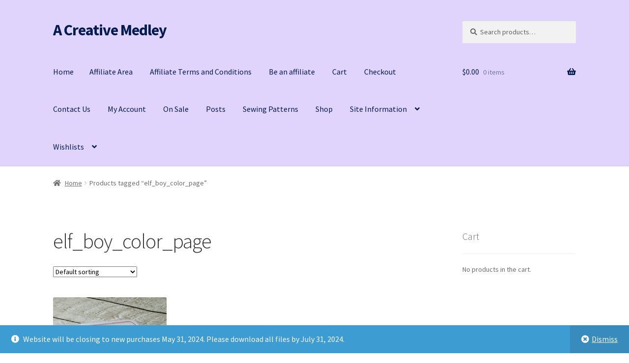

--- FILE ---
content_type: text/html; charset=UTF-8
request_url: https://www.acreativemedley.com/product-tag/elf_boy_color_page/
body_size: 14816
content:
<!doctype html>
<html lang="en-US">
<head>
<meta charset="UTF-8">
<meta name="viewport" content="width=device-width, initial-scale=1">
<link rel="profile" href="http://gmpg.org/xfn/11">
<link rel="pingback" href="https://www.acreativemedley.com/xmlrpc.php">

<title>elf_boy_color_page &#8211; A Creative Medley</title>
<meta name='robots' content='max-image-preview:large' />
<script>window._wca = window._wca || [];</script>
<link rel='dns-prefetch' href='//stats.wp.com' />
<link rel='dns-prefetch' href='//fonts.googleapis.com' />
<link rel="alternate" type="application/rss+xml" title="A Creative Medley &raquo; Feed" href="https://www.acreativemedley.com/feed/" />
<link rel="alternate" type="application/rss+xml" title="A Creative Medley &raquo; Comments Feed" href="https://www.acreativemedley.com/comments/feed/" />
<link rel="alternate" type="application/rss+xml" title="A Creative Medley &raquo; elf_boy_color_page Tag Feed" href="https://www.acreativemedley.com/product-tag/elf_boy_color_page/feed/" />
<style id='wp-img-auto-sizes-contain-inline-css'>
img:is([sizes=auto i],[sizes^="auto," i]){contain-intrinsic-size:3000px 1500px}
/*# sourceURL=wp-img-auto-sizes-contain-inline-css */
</style>
<style id='wp-emoji-styles-inline-css'>

	img.wp-smiley, img.emoji {
		display: inline !important;
		border: none !important;
		box-shadow: none !important;
		height: 1em !important;
		width: 1em !important;
		margin: 0 0.07em !important;
		vertical-align: -0.1em !important;
		background: none !important;
		padding: 0 !important;
	}
/*# sourceURL=wp-emoji-styles-inline-css */
</style>
<style id='wp-block-library-inline-css'>
:root{--wp-block-synced-color:#7a00df;--wp-block-synced-color--rgb:122,0,223;--wp-bound-block-color:var(--wp-block-synced-color);--wp-editor-canvas-background:#ddd;--wp-admin-theme-color:#007cba;--wp-admin-theme-color--rgb:0,124,186;--wp-admin-theme-color-darker-10:#006ba1;--wp-admin-theme-color-darker-10--rgb:0,107,160.5;--wp-admin-theme-color-darker-20:#005a87;--wp-admin-theme-color-darker-20--rgb:0,90,135;--wp-admin-border-width-focus:2px}@media (min-resolution:192dpi){:root{--wp-admin-border-width-focus:1.5px}}.wp-element-button{cursor:pointer}:root .has-very-light-gray-background-color{background-color:#eee}:root .has-very-dark-gray-background-color{background-color:#313131}:root .has-very-light-gray-color{color:#eee}:root .has-very-dark-gray-color{color:#313131}:root .has-vivid-green-cyan-to-vivid-cyan-blue-gradient-background{background:linear-gradient(135deg,#00d084,#0693e3)}:root .has-purple-crush-gradient-background{background:linear-gradient(135deg,#34e2e4,#4721fb 50%,#ab1dfe)}:root .has-hazy-dawn-gradient-background{background:linear-gradient(135deg,#faaca8,#dad0ec)}:root .has-subdued-olive-gradient-background{background:linear-gradient(135deg,#fafae1,#67a671)}:root .has-atomic-cream-gradient-background{background:linear-gradient(135deg,#fdd79a,#004a59)}:root .has-nightshade-gradient-background{background:linear-gradient(135deg,#330968,#31cdcf)}:root .has-midnight-gradient-background{background:linear-gradient(135deg,#020381,#2874fc)}:root{--wp--preset--font-size--normal:16px;--wp--preset--font-size--huge:42px}.has-regular-font-size{font-size:1em}.has-larger-font-size{font-size:2.625em}.has-normal-font-size{font-size:var(--wp--preset--font-size--normal)}.has-huge-font-size{font-size:var(--wp--preset--font-size--huge)}.has-text-align-center{text-align:center}.has-text-align-left{text-align:left}.has-text-align-right{text-align:right}.has-fit-text{white-space:nowrap!important}#end-resizable-editor-section{display:none}.aligncenter{clear:both}.items-justified-left{justify-content:flex-start}.items-justified-center{justify-content:center}.items-justified-right{justify-content:flex-end}.items-justified-space-between{justify-content:space-between}.screen-reader-text{border:0;clip-path:inset(50%);height:1px;margin:-1px;overflow:hidden;padding:0;position:absolute;width:1px;word-wrap:normal!important}.screen-reader-text:focus{background-color:#ddd;clip-path:none;color:#444;display:block;font-size:1em;height:auto;left:5px;line-height:normal;padding:15px 23px 14px;text-decoration:none;top:5px;width:auto;z-index:100000}html :where(.has-border-color){border-style:solid}html :where([style*=border-top-color]){border-top-style:solid}html :where([style*=border-right-color]){border-right-style:solid}html :where([style*=border-bottom-color]){border-bottom-style:solid}html :where([style*=border-left-color]){border-left-style:solid}html :where([style*=border-width]){border-style:solid}html :where([style*=border-top-width]){border-top-style:solid}html :where([style*=border-right-width]){border-right-style:solid}html :where([style*=border-bottom-width]){border-bottom-style:solid}html :where([style*=border-left-width]){border-left-style:solid}html :where(img[class*=wp-image-]){height:auto;max-width:100%}:where(figure){margin:0 0 1em}html :where(.is-position-sticky){--wp-admin--admin-bar--position-offset:var(--wp-admin--admin-bar--height,0px)}@media screen and (max-width:600px){html :where(.is-position-sticky){--wp-admin--admin-bar--position-offset:0px}}

/*# sourceURL=wp-block-library-inline-css */
</style><style id='global-styles-inline-css'>
:root{--wp--preset--aspect-ratio--square: 1;--wp--preset--aspect-ratio--4-3: 4/3;--wp--preset--aspect-ratio--3-4: 3/4;--wp--preset--aspect-ratio--3-2: 3/2;--wp--preset--aspect-ratio--2-3: 2/3;--wp--preset--aspect-ratio--16-9: 16/9;--wp--preset--aspect-ratio--9-16: 9/16;--wp--preset--color--black: #000000;--wp--preset--color--cyan-bluish-gray: #abb8c3;--wp--preset--color--white: #ffffff;--wp--preset--color--pale-pink: #f78da7;--wp--preset--color--vivid-red: #cf2e2e;--wp--preset--color--luminous-vivid-orange: #ff6900;--wp--preset--color--luminous-vivid-amber: #fcb900;--wp--preset--color--light-green-cyan: #7bdcb5;--wp--preset--color--vivid-green-cyan: #00d084;--wp--preset--color--pale-cyan-blue: #8ed1fc;--wp--preset--color--vivid-cyan-blue: #0693e3;--wp--preset--color--vivid-purple: #9b51e0;--wp--preset--gradient--vivid-cyan-blue-to-vivid-purple: linear-gradient(135deg,rgb(6,147,227) 0%,rgb(155,81,224) 100%);--wp--preset--gradient--light-green-cyan-to-vivid-green-cyan: linear-gradient(135deg,rgb(122,220,180) 0%,rgb(0,208,130) 100%);--wp--preset--gradient--luminous-vivid-amber-to-luminous-vivid-orange: linear-gradient(135deg,rgb(252,185,0) 0%,rgb(255,105,0) 100%);--wp--preset--gradient--luminous-vivid-orange-to-vivid-red: linear-gradient(135deg,rgb(255,105,0) 0%,rgb(207,46,46) 100%);--wp--preset--gradient--very-light-gray-to-cyan-bluish-gray: linear-gradient(135deg,rgb(238,238,238) 0%,rgb(169,184,195) 100%);--wp--preset--gradient--cool-to-warm-spectrum: linear-gradient(135deg,rgb(74,234,220) 0%,rgb(151,120,209) 20%,rgb(207,42,186) 40%,rgb(238,44,130) 60%,rgb(251,105,98) 80%,rgb(254,248,76) 100%);--wp--preset--gradient--blush-light-purple: linear-gradient(135deg,rgb(255,206,236) 0%,rgb(152,150,240) 100%);--wp--preset--gradient--blush-bordeaux: linear-gradient(135deg,rgb(254,205,165) 0%,rgb(254,45,45) 50%,rgb(107,0,62) 100%);--wp--preset--gradient--luminous-dusk: linear-gradient(135deg,rgb(255,203,112) 0%,rgb(199,81,192) 50%,rgb(65,88,208) 100%);--wp--preset--gradient--pale-ocean: linear-gradient(135deg,rgb(255,245,203) 0%,rgb(182,227,212) 50%,rgb(51,167,181) 100%);--wp--preset--gradient--electric-grass: linear-gradient(135deg,rgb(202,248,128) 0%,rgb(113,206,126) 100%);--wp--preset--gradient--midnight: linear-gradient(135deg,rgb(2,3,129) 0%,rgb(40,116,252) 100%);--wp--preset--font-size--small: 14px;--wp--preset--font-size--medium: 23px;--wp--preset--font-size--large: 26px;--wp--preset--font-size--x-large: 42px;--wp--preset--font-size--normal: 16px;--wp--preset--font-size--huge: 37px;--wp--preset--spacing--20: 0.44rem;--wp--preset--spacing--30: 0.67rem;--wp--preset--spacing--40: 1rem;--wp--preset--spacing--50: 1.5rem;--wp--preset--spacing--60: 2.25rem;--wp--preset--spacing--70: 3.38rem;--wp--preset--spacing--80: 5.06rem;--wp--preset--shadow--natural: 6px 6px 9px rgba(0, 0, 0, 0.2);--wp--preset--shadow--deep: 12px 12px 50px rgba(0, 0, 0, 0.4);--wp--preset--shadow--sharp: 6px 6px 0px rgba(0, 0, 0, 0.2);--wp--preset--shadow--outlined: 6px 6px 0px -3px rgb(255, 255, 255), 6px 6px rgb(0, 0, 0);--wp--preset--shadow--crisp: 6px 6px 0px rgb(0, 0, 0);}:where(.is-layout-flex){gap: 0.5em;}:where(.is-layout-grid){gap: 0.5em;}body .is-layout-flex{display: flex;}.is-layout-flex{flex-wrap: wrap;align-items: center;}.is-layout-flex > :is(*, div){margin: 0;}body .is-layout-grid{display: grid;}.is-layout-grid > :is(*, div){margin: 0;}:where(.wp-block-columns.is-layout-flex){gap: 2em;}:where(.wp-block-columns.is-layout-grid){gap: 2em;}:where(.wp-block-post-template.is-layout-flex){gap: 1.25em;}:where(.wp-block-post-template.is-layout-grid){gap: 1.25em;}.has-black-color{color: var(--wp--preset--color--black) !important;}.has-cyan-bluish-gray-color{color: var(--wp--preset--color--cyan-bluish-gray) !important;}.has-white-color{color: var(--wp--preset--color--white) !important;}.has-pale-pink-color{color: var(--wp--preset--color--pale-pink) !important;}.has-vivid-red-color{color: var(--wp--preset--color--vivid-red) !important;}.has-luminous-vivid-orange-color{color: var(--wp--preset--color--luminous-vivid-orange) !important;}.has-luminous-vivid-amber-color{color: var(--wp--preset--color--luminous-vivid-amber) !important;}.has-light-green-cyan-color{color: var(--wp--preset--color--light-green-cyan) !important;}.has-vivid-green-cyan-color{color: var(--wp--preset--color--vivid-green-cyan) !important;}.has-pale-cyan-blue-color{color: var(--wp--preset--color--pale-cyan-blue) !important;}.has-vivid-cyan-blue-color{color: var(--wp--preset--color--vivid-cyan-blue) !important;}.has-vivid-purple-color{color: var(--wp--preset--color--vivid-purple) !important;}.has-black-background-color{background-color: var(--wp--preset--color--black) !important;}.has-cyan-bluish-gray-background-color{background-color: var(--wp--preset--color--cyan-bluish-gray) !important;}.has-white-background-color{background-color: var(--wp--preset--color--white) !important;}.has-pale-pink-background-color{background-color: var(--wp--preset--color--pale-pink) !important;}.has-vivid-red-background-color{background-color: var(--wp--preset--color--vivid-red) !important;}.has-luminous-vivid-orange-background-color{background-color: var(--wp--preset--color--luminous-vivid-orange) !important;}.has-luminous-vivid-amber-background-color{background-color: var(--wp--preset--color--luminous-vivid-amber) !important;}.has-light-green-cyan-background-color{background-color: var(--wp--preset--color--light-green-cyan) !important;}.has-vivid-green-cyan-background-color{background-color: var(--wp--preset--color--vivid-green-cyan) !important;}.has-pale-cyan-blue-background-color{background-color: var(--wp--preset--color--pale-cyan-blue) !important;}.has-vivid-cyan-blue-background-color{background-color: var(--wp--preset--color--vivid-cyan-blue) !important;}.has-vivid-purple-background-color{background-color: var(--wp--preset--color--vivid-purple) !important;}.has-black-border-color{border-color: var(--wp--preset--color--black) !important;}.has-cyan-bluish-gray-border-color{border-color: var(--wp--preset--color--cyan-bluish-gray) !important;}.has-white-border-color{border-color: var(--wp--preset--color--white) !important;}.has-pale-pink-border-color{border-color: var(--wp--preset--color--pale-pink) !important;}.has-vivid-red-border-color{border-color: var(--wp--preset--color--vivid-red) !important;}.has-luminous-vivid-orange-border-color{border-color: var(--wp--preset--color--luminous-vivid-orange) !important;}.has-luminous-vivid-amber-border-color{border-color: var(--wp--preset--color--luminous-vivid-amber) !important;}.has-light-green-cyan-border-color{border-color: var(--wp--preset--color--light-green-cyan) !important;}.has-vivid-green-cyan-border-color{border-color: var(--wp--preset--color--vivid-green-cyan) !important;}.has-pale-cyan-blue-border-color{border-color: var(--wp--preset--color--pale-cyan-blue) !important;}.has-vivid-cyan-blue-border-color{border-color: var(--wp--preset--color--vivid-cyan-blue) !important;}.has-vivid-purple-border-color{border-color: var(--wp--preset--color--vivid-purple) !important;}.has-vivid-cyan-blue-to-vivid-purple-gradient-background{background: var(--wp--preset--gradient--vivid-cyan-blue-to-vivid-purple) !important;}.has-light-green-cyan-to-vivid-green-cyan-gradient-background{background: var(--wp--preset--gradient--light-green-cyan-to-vivid-green-cyan) !important;}.has-luminous-vivid-amber-to-luminous-vivid-orange-gradient-background{background: var(--wp--preset--gradient--luminous-vivid-amber-to-luminous-vivid-orange) !important;}.has-luminous-vivid-orange-to-vivid-red-gradient-background{background: var(--wp--preset--gradient--luminous-vivid-orange-to-vivid-red) !important;}.has-very-light-gray-to-cyan-bluish-gray-gradient-background{background: var(--wp--preset--gradient--very-light-gray-to-cyan-bluish-gray) !important;}.has-cool-to-warm-spectrum-gradient-background{background: var(--wp--preset--gradient--cool-to-warm-spectrum) !important;}.has-blush-light-purple-gradient-background{background: var(--wp--preset--gradient--blush-light-purple) !important;}.has-blush-bordeaux-gradient-background{background: var(--wp--preset--gradient--blush-bordeaux) !important;}.has-luminous-dusk-gradient-background{background: var(--wp--preset--gradient--luminous-dusk) !important;}.has-pale-ocean-gradient-background{background: var(--wp--preset--gradient--pale-ocean) !important;}.has-electric-grass-gradient-background{background: var(--wp--preset--gradient--electric-grass) !important;}.has-midnight-gradient-background{background: var(--wp--preset--gradient--midnight) !important;}.has-small-font-size{font-size: var(--wp--preset--font-size--small) !important;}.has-medium-font-size{font-size: var(--wp--preset--font-size--medium) !important;}.has-large-font-size{font-size: var(--wp--preset--font-size--large) !important;}.has-x-large-font-size{font-size: var(--wp--preset--font-size--x-large) !important;}
/*# sourceURL=global-styles-inline-css */
</style>

<style id='classic-theme-styles-inline-css'>
/*! This file is auto-generated */
.wp-block-button__link{color:#fff;background-color:#32373c;border-radius:9999px;box-shadow:none;text-decoration:none;padding:calc(.667em + 2px) calc(1.333em + 2px);font-size:1.125em}.wp-block-file__button{background:#32373c;color:#fff;text-decoration:none}
/*# sourceURL=/wp-includes/css/classic-themes.min.css */
</style>
<link rel='stylesheet' id='storefront-gutenberg-blocks-css' href='https://www.acreativemedley.com/wp-content/themes/storefront/assets/css/base/gutenberg-blocks.css?ver=4.5.3' media='all' />
<style id='storefront-gutenberg-blocks-inline-css'>

				.wp-block-button__link:not(.has-text-color) {
					color: #333333;
				}

				.wp-block-button__link:not(.has-text-color):hover,
				.wp-block-button__link:not(.has-text-color):focus,
				.wp-block-button__link:not(.has-text-color):active {
					color: #333333;
				}

				.wp-block-button__link:not(.has-background) {
					background-color: #eeeeee;
				}

				.wp-block-button__link:not(.has-background):hover,
				.wp-block-button__link:not(.has-background):focus,
				.wp-block-button__link:not(.has-background):active {
					border-color: #d5d5d5;
					background-color: #d5d5d5;
				}

				.wc-block-grid__products .wc-block-grid__product .wp-block-button__link {
					background-color: #eeeeee;
					border-color: #eeeeee;
					color: #333333;
				}

				.wp-block-quote footer,
				.wp-block-quote cite,
				.wp-block-quote__citation {
					color: #6d6d6d;
				}

				.wp-block-pullquote cite,
				.wp-block-pullquote footer,
				.wp-block-pullquote__citation {
					color: #6d6d6d;
				}

				.wp-block-image figcaption {
					color: #6d6d6d;
				}

				.wp-block-separator.is-style-dots::before {
					color: #333333;
				}

				.wp-block-file a.wp-block-file__button {
					color: #333333;
					background-color: #eeeeee;
					border-color: #eeeeee;
				}

				.wp-block-file a.wp-block-file__button:hover,
				.wp-block-file a.wp-block-file__button:focus,
				.wp-block-file a.wp-block-file__button:active {
					color: #333333;
					background-color: #d5d5d5;
				}

				.wp-block-code,
				.wp-block-preformatted pre {
					color: #6d6d6d;
				}

				.wp-block-table:not( .has-background ):not( .is-style-stripes ) tbody tr:nth-child(2n) td {
					background-color: #fdfdfd;
				}

				.wp-block-cover .wp-block-cover__inner-container h1:not(.has-text-color),
				.wp-block-cover .wp-block-cover__inner-container h2:not(.has-text-color),
				.wp-block-cover .wp-block-cover__inner-container h3:not(.has-text-color),
				.wp-block-cover .wp-block-cover__inner-container h4:not(.has-text-color),
				.wp-block-cover .wp-block-cover__inner-container h5:not(.has-text-color),
				.wp-block-cover .wp-block-cover__inner-container h6:not(.has-text-color) {
					color: #000000;
				}

				.wc-block-components-price-slider__range-input-progress,
				.rtl .wc-block-components-price-slider__range-input-progress {
					--range-color: #7f54b3;
				}

				/* Target only IE11 */
				@media all and (-ms-high-contrast: none), (-ms-high-contrast: active) {
					.wc-block-components-price-slider__range-input-progress {
						background: #7f54b3;
					}
				}

				.wc-block-components-button:not(.is-link) {
					background-color: #333333;
					color: #ffffff;
				}

				.wc-block-components-button:not(.is-link):hover,
				.wc-block-components-button:not(.is-link):focus,
				.wc-block-components-button:not(.is-link):active {
					background-color: #1a1a1a;
					color: #ffffff;
				}

				.wc-block-components-button:not(.is-link):disabled {
					background-color: #333333;
					color: #ffffff;
				}

				.wc-block-cart__submit-container {
					background-color: #ffffff;
				}

				.wc-block-cart__submit-container::before {
					color: rgba(220,220,220,0.5);
				}

				.wc-block-components-order-summary-item__quantity {
					background-color: #ffffff;
					border-color: #6d6d6d;
					box-shadow: 0 0 0 2px #ffffff;
					color: #6d6d6d;
				}
			
/*# sourceURL=storefront-gutenberg-blocks-inline-css */
</style>
<link rel='stylesheet' id='cptch_stylesheet-css' href='https://www.acreativemedley.com/wp-content/plugins/captcha/css/front_end_style.css?ver=4.4.5' media='all' />
<link rel='stylesheet' id='dashicons-css' href='https://www.acreativemedley.com/wp-includes/css/dashicons.min.css?ver=6.9' media='all' />
<link rel='stylesheet' id='cptch_desktop_style-css' href='https://www.acreativemedley.com/wp-content/plugins/captcha/css/desktop_style.css?ver=4.4.5' media='all' />
<link rel='stylesheet' id='wpmenucart-icons-css' href='https://www.acreativemedley.com/wp-content/plugins/woocommerce-menu-bar-cart/assets/css/wpmenucart-icons.min.css?ver=2.14.12' media='all' />
<style id='wpmenucart-icons-inline-css'>
@font-face{font-family:WPMenuCart;src:url(https://www.acreativemedley.com/wp-content/plugins/woocommerce-menu-bar-cart/assets/fonts/WPMenuCart.eot);src:url(https://www.acreativemedley.com/wp-content/plugins/woocommerce-menu-bar-cart/assets/fonts/WPMenuCart.eot?#iefix) format('embedded-opentype'),url(https://www.acreativemedley.com/wp-content/plugins/woocommerce-menu-bar-cart/assets/fonts/WPMenuCart.woff2) format('woff2'),url(https://www.acreativemedley.com/wp-content/plugins/woocommerce-menu-bar-cart/assets/fonts/WPMenuCart.woff) format('woff'),url(https://www.acreativemedley.com/wp-content/plugins/woocommerce-menu-bar-cart/assets/fonts/WPMenuCart.ttf) format('truetype'),url(https://www.acreativemedley.com/wp-content/plugins/woocommerce-menu-bar-cart/assets/fonts/WPMenuCart.svg#WPMenuCart) format('svg');font-weight:400;font-style:normal;font-display:swap}
/*# sourceURL=wpmenucart-icons-inline-css */
</style>
<link rel='stylesheet' id='wpmenucart-css' href='https://www.acreativemedley.com/wp-content/plugins/woocommerce-menu-bar-cart/assets/css/wpmenucart-main.min.css?ver=2.14.12' media='all' />
<style id='woocommerce-inline-inline-css'>
.woocommerce form .form-row .required { visibility: visible; }
/*# sourceURL=woocommerce-inline-inline-css */
</style>
<link rel='stylesheet' id='storefront-style-css' href='https://www.acreativemedley.com/wp-content/themes/storefront/style.css?ver=4.5.3' media='all' />
<style id='storefront-style-inline-css'>

			.main-navigation ul li a,
			.site-title a,
			ul.menu li a,
			.site-branding h1 a,
			button.menu-toggle,
			button.menu-toggle:hover,
			.handheld-navigation .dropdown-toggle {
				color: #001b51;
			}

			button.menu-toggle,
			button.menu-toggle:hover {
				border-color: #001b51;
			}

			.main-navigation ul li a:hover,
			.main-navigation ul li:hover > a,
			.site-title a:hover,
			.site-header ul.menu li.current-menu-item > a {
				color: #415c92;
			}

			table:not( .has-background ) th {
				background-color: #f8f8f8;
			}

			table:not( .has-background ) tbody td {
				background-color: #fdfdfd;
			}

			table:not( .has-background ) tbody tr:nth-child(2n) td,
			fieldset,
			fieldset legend {
				background-color: #fbfbfb;
			}

			.site-header,
			.secondary-navigation ul ul,
			.main-navigation ul.menu > li.menu-item-has-children:after,
			.secondary-navigation ul.menu ul,
			.storefront-handheld-footer-bar,
			.storefront-handheld-footer-bar ul li > a,
			.storefront-handheld-footer-bar ul li.search .site-search,
			button.menu-toggle,
			button.menu-toggle:hover {
				background-color: #e1d4fc;
			}

			p.site-description,
			.site-header,
			.storefront-handheld-footer-bar {
				color: #001e4c;
			}

			button.menu-toggle:after,
			button.menu-toggle:before,
			button.menu-toggle span:before {
				background-color: #001b51;
			}

			h1, h2, h3, h4, h5, h6, .wc-block-grid__product-title {
				color: #333333;
			}

			.widget h1 {
				border-bottom-color: #333333;
			}

			body,
			.secondary-navigation a {
				color: #6d6d6d;
			}

			.widget-area .widget a,
			.hentry .entry-header .posted-on a,
			.hentry .entry-header .post-author a,
			.hentry .entry-header .post-comments a,
			.hentry .entry-header .byline a {
				color: #727272;
			}

			a {
				color: #7f54b3;
			}

			a:focus,
			button:focus,
			.button.alt:focus,
			input:focus,
			textarea:focus,
			input[type="button"]:focus,
			input[type="reset"]:focus,
			input[type="submit"]:focus,
			input[type="email"]:focus,
			input[type="tel"]:focus,
			input[type="url"]:focus,
			input[type="password"]:focus,
			input[type="search"]:focus {
				outline-color: #7f54b3;
			}

			button, input[type="button"], input[type="reset"], input[type="submit"], .button, .widget a.button {
				background-color: #eeeeee;
				border-color: #eeeeee;
				color: #333333;
			}

			button:hover, input[type="button"]:hover, input[type="reset"]:hover, input[type="submit"]:hover, .button:hover, .widget a.button:hover {
				background-color: #d5d5d5;
				border-color: #d5d5d5;
				color: #333333;
			}

			button.alt, input[type="button"].alt, input[type="reset"].alt, input[type="submit"].alt, .button.alt, .widget-area .widget a.button.alt {
				background-color: #333333;
				border-color: #333333;
				color: #ffffff;
			}

			button.alt:hover, input[type="button"].alt:hover, input[type="reset"].alt:hover, input[type="submit"].alt:hover, .button.alt:hover, .widget-area .widget a.button.alt:hover {
				background-color: #1a1a1a;
				border-color: #1a1a1a;
				color: #ffffff;
			}

			.pagination .page-numbers li .page-numbers.current {
				background-color: #e6e6e6;
				color: #636363;
			}

			#comments .comment-list .comment-content .comment-text {
				background-color: #f8f8f8;
			}

			.site-footer {
				background-color: #f0f0f0;
				color: #6d6d6d;
			}

			.site-footer a:not(.button):not(.components-button) {
				color: #333333;
			}

			.site-footer .storefront-handheld-footer-bar a:not(.button):not(.components-button) {
				color: #001b51;
			}

			.site-footer h1, .site-footer h2, .site-footer h3, .site-footer h4, .site-footer h5, .site-footer h6, .site-footer .widget .widget-title, .site-footer .widget .widgettitle {
				color: #333333;
			}

			.page-template-template-homepage.has-post-thumbnail .type-page.has-post-thumbnail .entry-title {
				color: #000000;
			}

			.page-template-template-homepage.has-post-thumbnail .type-page.has-post-thumbnail .entry-content {
				color: #000000;
			}

			@media screen and ( min-width: 768px ) {
				.secondary-navigation ul.menu a:hover {
					color: #193765;
				}

				.secondary-navigation ul.menu a {
					color: #001e4c;
				}

				.main-navigation ul.menu ul.sub-menu,
				.main-navigation ul.nav-menu ul.children {
					background-color: #d2c5ed;
				}

				.site-header {
					border-bottom-color: #d2c5ed;
				}
			}
/*# sourceURL=storefront-style-inline-css */
</style>
<link rel='stylesheet' id='storefront-icons-css' href='https://www.acreativemedley.com/wp-content/themes/storefront/assets/css/base/icons.css?ver=4.5.3' media='all' />
<link rel='stylesheet' id='storefront-fonts-css' href='https://fonts.googleapis.com/css?family=Source+Sans+Pro%3A400%2C300%2C300italic%2C400italic%2C600%2C700%2C900&#038;subset=latin%2Clatin-ext&#038;ver=4.5.3' media='all' />
<link rel='stylesheet' id='storefront-jetpack-widgets-css' href='https://www.acreativemedley.com/wp-content/themes/storefront/assets/css/jetpack/widgets.css?ver=4.5.3' media='all' />
<link rel='stylesheet' id='swc-styles-css' href='https://www.acreativemedley.com/wp-content/plugins/storefront-woocommerce-customiser/assets/css/style.css?ver=1.2.1' media='all' />
<link rel='stylesheet' id='storefront-woocommerce-style-css' href='https://www.acreativemedley.com/wp-content/themes/storefront/assets/css/woocommerce/woocommerce.css?ver=4.5.3' media='all' />
<style id='storefront-woocommerce-style-inline-css'>
@font-face {
				font-family: star;
				src: url(https://www.acreativemedley.com/wp-content/plugins/woocommerce/assets/fonts/star.eot);
				src:
					url(https://www.acreativemedley.com/wp-content/plugins/woocommerce/assets/fonts/star.eot?#iefix) format("embedded-opentype"),
					url(https://www.acreativemedley.com/wp-content/plugins/woocommerce/assets/fonts/star.woff) format("woff"),
					url(https://www.acreativemedley.com/wp-content/plugins/woocommerce/assets/fonts/star.ttf) format("truetype"),
					url(https://www.acreativemedley.com/wp-content/plugins/woocommerce/assets/fonts/star.svg#star) format("svg");
				font-weight: 400;
				font-style: normal;
			}
			@font-face {
				font-family: WooCommerce;
				src: url(https://www.acreativemedley.com/wp-content/plugins/woocommerce/assets/fonts/WooCommerce.eot);
				src:
					url(https://www.acreativemedley.com/wp-content/plugins/woocommerce/assets/fonts/WooCommerce.eot?#iefix) format("embedded-opentype"),
					url(https://www.acreativemedley.com/wp-content/plugins/woocommerce/assets/fonts/WooCommerce.woff) format("woff"),
					url(https://www.acreativemedley.com/wp-content/plugins/woocommerce/assets/fonts/WooCommerce.ttf) format("truetype"),
					url(https://www.acreativemedley.com/wp-content/plugins/woocommerce/assets/fonts/WooCommerce.svg#WooCommerce) format("svg");
				font-weight: 400;
				font-style: normal;
			}

			a.cart-contents,
			.site-header-cart .widget_shopping_cart a {
				color: #001b51;
			}

			a.cart-contents:hover,
			.site-header-cart .widget_shopping_cart a:hover,
			.site-header-cart:hover > li > a {
				color: #415c92;
			}

			table.cart td.product-remove,
			table.cart td.actions {
				border-top-color: #ffffff;
			}

			.storefront-handheld-footer-bar ul li.cart .count {
				background-color: #001b51;
				color: #e1d4fc;
				border-color: #e1d4fc;
			}

			.woocommerce-tabs ul.tabs li.active a,
			ul.products li.product .price,
			.onsale,
			.wc-block-grid__product-onsale,
			.widget_search form:before,
			.widget_product_search form:before {
				color: #6d6d6d;
			}

			.woocommerce-breadcrumb a,
			a.woocommerce-review-link,
			.product_meta a {
				color: #727272;
			}

			.wc-block-grid__product-onsale,
			.onsale {
				border-color: #6d6d6d;
			}

			.star-rating span:before,
			.quantity .plus, .quantity .minus,
			p.stars a:hover:after,
			p.stars a:after,
			.star-rating span:before,
			#payment .payment_methods li input[type=radio]:first-child:checked+label:before {
				color: #7f54b3;
			}

			.widget_price_filter .ui-slider .ui-slider-range,
			.widget_price_filter .ui-slider .ui-slider-handle {
				background-color: #7f54b3;
			}

			.order_details {
				background-color: #f8f8f8;
			}

			.order_details > li {
				border-bottom: 1px dotted #e3e3e3;
			}

			.order_details:before,
			.order_details:after {
				background: -webkit-linear-gradient(transparent 0,transparent 0),-webkit-linear-gradient(135deg,#f8f8f8 33.33%,transparent 33.33%),-webkit-linear-gradient(45deg,#f8f8f8 33.33%,transparent 33.33%)
			}

			#order_review {
				background-color: #ffffff;
			}

			#payment .payment_methods > li .payment_box,
			#payment .place-order {
				background-color: #fafafa;
			}

			#payment .payment_methods > li:not(.woocommerce-notice) {
				background-color: #f5f5f5;
			}

			#payment .payment_methods > li:not(.woocommerce-notice):hover {
				background-color: #f0f0f0;
			}

			.woocommerce-pagination .page-numbers li .page-numbers.current {
				background-color: #e6e6e6;
				color: #636363;
			}

			.wc-block-grid__product-onsale,
			.onsale,
			.woocommerce-pagination .page-numbers li .page-numbers:not(.current) {
				color: #6d6d6d;
			}

			p.stars a:before,
			p.stars a:hover~a:before,
			p.stars.selected a.active~a:before {
				color: #6d6d6d;
			}

			p.stars.selected a.active:before,
			p.stars:hover a:before,
			p.stars.selected a:not(.active):before,
			p.stars.selected a.active:before {
				color: #7f54b3;
			}

			.single-product div.product .woocommerce-product-gallery .woocommerce-product-gallery__trigger {
				background-color: #eeeeee;
				color: #333333;
			}

			.single-product div.product .woocommerce-product-gallery .woocommerce-product-gallery__trigger:hover {
				background-color: #d5d5d5;
				border-color: #d5d5d5;
				color: #333333;
			}

			.button.added_to_cart:focus,
			.button.wc-forward:focus {
				outline-color: #7f54b3;
			}

			.added_to_cart,
			.site-header-cart .widget_shopping_cart a.button,
			.wc-block-grid__products .wc-block-grid__product .wp-block-button__link {
				background-color: #eeeeee;
				border-color: #eeeeee;
				color: #333333;
			}

			.added_to_cart:hover,
			.site-header-cart .widget_shopping_cart a.button:hover,
			.wc-block-grid__products .wc-block-grid__product .wp-block-button__link:hover {
				background-color: #d5d5d5;
				border-color: #d5d5d5;
				color: #333333;
			}

			.added_to_cart.alt, .added_to_cart, .widget a.button.checkout {
				background-color: #333333;
				border-color: #333333;
				color: #ffffff;
			}

			.added_to_cart.alt:hover, .added_to_cart:hover, .widget a.button.checkout:hover {
				background-color: #1a1a1a;
				border-color: #1a1a1a;
				color: #ffffff;
			}

			.button.loading {
				color: #eeeeee;
			}

			.button.loading:hover {
				background-color: #eeeeee;
			}

			.button.loading:after {
				color: #333333;
			}

			@media screen and ( min-width: 768px ) {
				.site-header-cart .widget_shopping_cart,
				.site-header .product_list_widget li .quantity {
					color: #001e4c;
				}

				.site-header-cart .widget_shopping_cart .buttons,
				.site-header-cart .widget_shopping_cart .total {
					background-color: #d7caf2;
				}

				.site-header-cart .widget_shopping_cart {
					background-color: #d2c5ed;
				}
			}
				.storefront-product-pagination a {
					color: #6d6d6d;
					background-color: #ffffff;
				}
				.storefront-sticky-add-to-cart {
					color: #6d6d6d;
					background-color: #ffffff;
				}

				.storefront-sticky-add-to-cart a:not(.button) {
					color: #001b51;
				}

				.coupon-container {
					background-color: #eeeeee !important;
				}

				.coupon-content {
					border-color: #333333 !important;
					color: #333333;
				}

				.sd-buttons-transparent.woocommerce .coupon-content,
				.sd-buttons-transparent.woocommerce-page .coupon-content {
					border-color: #eeeeee !important;
				}

			.woocommerce-message {
				background-color: #0f834d !important;
				color: #ffffff !important;
			}

			.woocommerce-message a,
			.woocommerce-message a:hover,
			.woocommerce-message .button,
			.woocommerce-message .button:hover {
				color: #ffffff !important;
			}

			.woocommerce-info {
				background-color: #3D9CD2 !important;
				color: #ffffff !important;
			}

			.woocommerce-info a,
			.woocommerce-info a:hover,
			.woocommerce-info .button,
			.woocommerce-info .button:hover {
				color: #ffffff !important;
			}

			.woocommerce-error {
				background-color: #e2401c !important;
				color: #ffffff !important;
			}

			.woocommerce-error a,
			.woocommerce-error a:hover,
			.woocommerce-error .button,
			.woocommerce-error .button:hover {
				color: #ffffff !important;
			}

		
/*# sourceURL=storefront-woocommerce-style-inline-css */
</style>
<link rel='stylesheet' id='storefront-woocommerce-brands-style-css' href='https://www.acreativemedley.com/wp-content/themes/storefront/assets/css/woocommerce/extensions/brands.css?ver=4.5.3' media='all' />
<link rel='stylesheet' id='storefront-woocommerce-smart-coupons-style-css' href='https://www.acreativemedley.com/wp-content/themes/storefront/assets/css/woocommerce/extensions/smart-coupons.css?ver=4.5.3' media='all' />
<script src="https://www.acreativemedley.com/wp-includes/js/jquery/jquery.min.js?ver=3.7.1" id="jquery-core-js"></script>
<script src="https://www.acreativemedley.com/wp-includes/js/jquery/jquery-migrate.min.js?ver=3.4.1" id="jquery-migrate-js"></script>
<script src="https://www.acreativemedley.com/wp-content/plugins/woocommerce/assets/js/jquery-blockui/jquery.blockUI.min.js?ver=2.7.0-wc.10.4.3" id="wc-jquery-blockui-js" defer data-wp-strategy="defer"></script>
<script id="wc-add-to-cart-js-extra">
var wc_add_to_cart_params = {"ajax_url":"/wp-admin/admin-ajax.php","wc_ajax_url":"/?wc-ajax=%%endpoint%%","i18n_view_cart":"View cart","cart_url":"https://www.acreativemedley.com/cart/","is_cart":"","cart_redirect_after_add":"no"};
//# sourceURL=wc-add-to-cart-js-extra
</script>
<script src="https://www.acreativemedley.com/wp-content/plugins/woocommerce/assets/js/frontend/add-to-cart.min.js?ver=10.4.3" id="wc-add-to-cart-js" defer data-wp-strategy="defer"></script>
<script src="https://www.acreativemedley.com/wp-content/plugins/woocommerce/assets/js/js-cookie/js.cookie.min.js?ver=2.1.4-wc.10.4.3" id="wc-js-cookie-js" defer data-wp-strategy="defer"></script>
<script id="woocommerce-js-extra">
var woocommerce_params = {"ajax_url":"/wp-admin/admin-ajax.php","wc_ajax_url":"/?wc-ajax=%%endpoint%%","i18n_password_show":"Show password","i18n_password_hide":"Hide password"};
//# sourceURL=woocommerce-js-extra
</script>
<script src="https://www.acreativemedley.com/wp-content/plugins/woocommerce/assets/js/frontend/woocommerce.min.js?ver=10.4.3" id="woocommerce-js" defer data-wp-strategy="defer"></script>
<script id="WCPAY_ASSETS-js-extra">
var wcpayAssets = {"url":"https://www.acreativemedley.com/wp-content/plugins/woocommerce-payments/dist/"};
//# sourceURL=WCPAY_ASSETS-js-extra
</script>
<script id="wc-cart-fragments-js-extra">
var wc_cart_fragments_params = {"ajax_url":"/wp-admin/admin-ajax.php","wc_ajax_url":"/?wc-ajax=%%endpoint%%","cart_hash_key":"wc_cart_hash_4785aa67400e01d4e151aeb64875ff4e","fragment_name":"wc_fragments_4785aa67400e01d4e151aeb64875ff4e","request_timeout":"5000"};
//# sourceURL=wc-cart-fragments-js-extra
</script>
<script src="https://www.acreativemedley.com/wp-content/plugins/woocommerce/assets/js/frontend/cart-fragments.min.js?ver=10.4.3" id="wc-cart-fragments-js" defer data-wp-strategy="defer"></script>
<script src="https://stats.wp.com/s-202603.js" id="woocommerce-analytics-js" defer data-wp-strategy="defer"></script>
<link rel="https://api.w.org/" href="https://www.acreativemedley.com/wp-json/" /><link rel="alternate" title="JSON" type="application/json" href="https://www.acreativemedley.com/wp-json/wp/v2/product_tag/1186" /><link rel="EditURI" type="application/rsd+xml" title="RSD" href="https://www.acreativemedley.com/xmlrpc.php?rsd" />
<meta name="generator" content="WordPress 6.9" />
<meta name="generator" content="WooCommerce 10.4.3" />
	<style>img#wpstats{display:none}</style>
			<noscript><style>.woocommerce-product-gallery{ opacity: 1 !important; }</style></noscript>
	<link rel="icon" href="https://www.acreativemedley.com/wp-content/uploads/2016/05/cropped-circle-logo4-15-4-32x32.jpg" sizes="32x32" />
<link rel="icon" href="https://www.acreativemedley.com/wp-content/uploads/2016/05/cropped-circle-logo4-15-4-192x192.jpg" sizes="192x192" />
<link rel="apple-touch-icon" href="https://www.acreativemedley.com/wp-content/uploads/2016/05/cropped-circle-logo4-15-4-180x180.jpg" />
<meta name="msapplication-TileImage" content="https://www.acreativemedley.com/wp-content/uploads/2016/05/cropped-circle-logo4-15-4-270x270.jpg" />
<link rel='stylesheet' id='wc-blocks-style-css' href='https://www.acreativemedley.com/wp-content/plugins/woocommerce/assets/client/blocks/wc-blocks.css?ver=wc-10.4.3' media='all' />
<link rel='stylesheet' id='select2-css' href='https://www.acreativemedley.com/wp-content/plugins/woocommerce/assets/css/select2.css?ver=10.4.3' media='all' />
</head>

<body class="archive tax-product_tag term-elf_boy_color_page term-1186 wp-embed-responsive wp-theme-storefront theme-storefront woocommerce woocommerce-page woocommerce-demo-store woocommerce-no-js storefront-align-wide right-sidebar woocommerce-active swc-shop-alignment-center">

<p role="complementary" aria-label="Store notice" class="woocommerce-store-notice demo_store" data-notice-id="ce13ad250aa420b8ec5de8287c678956" style="display:none;">Website will be closing to new purchases May 31, 2024. Please download all files by July 31, 2024. <a role="button" href="#" class="woocommerce-store-notice__dismiss-link">Dismiss</a></p>

<div id="page" class="hfeed site">
	
	<header id="masthead" class="site-header" role="banner" style="">

		<div class="col-full">		<a class="skip-link screen-reader-text" href="#site-navigation">Skip to navigation</a>
		<a class="skip-link screen-reader-text" href="#content">Skip to content</a>
				<div class="site-branding">
			<div class="beta site-title"><a href="https://www.acreativemedley.com/" rel="home">A Creative Medley</a></div>		</div>
					<div class="site-search">
				<div class="widget woocommerce widget_product_search"><form role="search" method="get" class="woocommerce-product-search" action="https://www.acreativemedley.com/">
	<label class="screen-reader-text" for="woocommerce-product-search-field-0">Search for:</label>
	<input type="search" id="woocommerce-product-search-field-0" class="search-field" placeholder="Search products&hellip;" value="" name="s" />
	<button type="submit" value="Search" class="">Search</button>
	<input type="hidden" name="post_type" value="product" />
</form>
</div>			</div>
			</div><div class="storefront-primary-navigation"><div class="col-full">		<nav id="site-navigation" class="main-navigation" role="navigation" aria-label="Primary Navigation">
		<button id="site-navigation-menu-toggle" class="menu-toggle" aria-controls="site-navigation" aria-expanded="false"><span>Menu</span></button>
			<div class="menu"><ul>
<li ><a href="https://www.acreativemedley.com/">Home</a></li><li class="page_item page-item-14347"><a href="https://www.acreativemedley.com/affiliate-area-2/">Affiliate Area</a></li>
<li class="page_item page-item-30723"><a href="https://www.acreativemedley.com/affiliate-terms-and-conditions/">Affiliate Terms and Conditions</a></li>
<li class="page_item page-item-30734"><a href="https://www.acreativemedley.com/be-an-affiliate/">Be an affiliate</a></li>
<li class="page_item page-item-12"><a href="https://www.acreativemedley.com/cart/">Cart</a></li>
<li class="page_item page-item-13"><a href="https://www.acreativemedley.com/checkout/">Checkout</a></li>
<li class="page_item page-item-4282"><a href="https://www.acreativemedley.com/contact-us/">Contact Us</a></li>
<li class="page_item page-item-14"><a href="https://www.acreativemedley.com/my-account/">My Account</a></li>
<li class="page_item page-item-30531"><a href="https://www.acreativemedley.com/sale/">On Sale</a></li>
<li class="page_item page-item-12877 "><a href="https://www.acreativemedley.com/posts/">Posts</a></li>
<li class="page_item page-item-18778"><a href="https://www.acreativemedley.com/sewing-patterns/">Sewing Patterns</a></li>
<li class="page_item page-item-11 current_page_parent"><a href="https://www.acreativemedley.com/shop/">Shop</a></li>
<li class="page_item page-item-14265 page_item_has_children"><a href="https://www.acreativemedley.com/site-information/">Site Information</a>
<ul class='children'>
	<li class="page_item page-item-14262 page_item_has_children"><a href="https://www.acreativemedley.com/site-information/frequently-asked-questions/">Frequently Asked Questions</a>
	<ul class='children'>
		<li class="page_item page-item-14645"><a href="https://www.acreativemedley.com/site-information/frequently-asked-questions/account-and-site-questions/">Account and Site Questions</a></li>
		<li class="page_item page-item-14641"><a href="https://www.acreativemedley.com/site-information/frequently-asked-questions/doodle-its-faq/">Doodle Its FAQ</a></li>
		<li class="page_item page-item-14826"><a href="https://www.acreativemedley.com/site-information/frequently-asked-questions/stitching-and-design-questions/">Stitching and Design Questions</a></li>
		<li class="page_item page-item-14314"><a href="https://www.acreativemedley.com/site-information/frequently-asked-questions/zipper-bags-faq/">Zipper Bags FAQ</a></li>
	</ul>
</li>
	<li class="page_item page-item-12902"><a href="https://www.acreativemedley.com/site-information/privacy-policy/">Privacy Policy</a></li>
	<li class="page_item page-item-12379"><a href="https://www.acreativemedley.com/site-information/terms-and-conditions/">Terms and Conditions</a></li>
</ul>
</li>
<li class="page_item page-item-6669 page_item_has_children"><a href="https://www.acreativemedley.com/my-lists/">Wishlists</a>
<ul class='children'>
	<li class="page_item page-item-6670"><a href="https://www.acreativemedley.com/my-lists/create-a-list/">Create a List</a></li>
	<li class="page_item page-item-6672"><a href="https://www.acreativemedley.com/my-lists/find-a-list/">Find a List</a></li>
	<li class="page_item page-item-6673"><a href="https://www.acreativemedley.com/my-lists/edit-my-list/">Manage List</a></li>
	<li class="page_item page-item-6671"><a href="https://www.acreativemedley.com/my-lists/view-a-list/">View a List</a></li>
</ul>
</li>
</ul></div>
<div class="menu"><ul>
<li ><a href="https://www.acreativemedley.com/">Home</a></li><li class="page_item page-item-14347"><a href="https://www.acreativemedley.com/affiliate-area-2/">Affiliate Area</a></li>
<li class="page_item page-item-30723"><a href="https://www.acreativemedley.com/affiliate-terms-and-conditions/">Affiliate Terms and Conditions</a></li>
<li class="page_item page-item-30734"><a href="https://www.acreativemedley.com/be-an-affiliate/">Be an affiliate</a></li>
<li class="page_item page-item-12"><a href="https://www.acreativemedley.com/cart/">Cart</a></li>
<li class="page_item page-item-13"><a href="https://www.acreativemedley.com/checkout/">Checkout</a></li>
<li class="page_item page-item-4282"><a href="https://www.acreativemedley.com/contact-us/">Contact Us</a></li>
<li class="page_item page-item-14"><a href="https://www.acreativemedley.com/my-account/">My Account</a></li>
<li class="page_item page-item-30531"><a href="https://www.acreativemedley.com/sale/">On Sale</a></li>
<li class="page_item page-item-12877 "><a href="https://www.acreativemedley.com/posts/">Posts</a></li>
<li class="page_item page-item-18778"><a href="https://www.acreativemedley.com/sewing-patterns/">Sewing Patterns</a></li>
<li class="page_item page-item-11 current_page_parent"><a href="https://www.acreativemedley.com/shop/">Shop</a></li>
<li class="page_item page-item-14265 page_item_has_children"><a href="https://www.acreativemedley.com/site-information/">Site Information</a>
<ul class='children'>
	<li class="page_item page-item-14262 page_item_has_children"><a href="https://www.acreativemedley.com/site-information/frequently-asked-questions/">Frequently Asked Questions</a>
	<ul class='children'>
		<li class="page_item page-item-14645"><a href="https://www.acreativemedley.com/site-information/frequently-asked-questions/account-and-site-questions/">Account and Site Questions</a></li>
		<li class="page_item page-item-14641"><a href="https://www.acreativemedley.com/site-information/frequently-asked-questions/doodle-its-faq/">Doodle Its FAQ</a></li>
		<li class="page_item page-item-14826"><a href="https://www.acreativemedley.com/site-information/frequently-asked-questions/stitching-and-design-questions/">Stitching and Design Questions</a></li>
		<li class="page_item page-item-14314"><a href="https://www.acreativemedley.com/site-information/frequently-asked-questions/zipper-bags-faq/">Zipper Bags FAQ</a></li>
	</ul>
</li>
	<li class="page_item page-item-12902"><a href="https://www.acreativemedley.com/site-information/privacy-policy/">Privacy Policy</a></li>
	<li class="page_item page-item-12379"><a href="https://www.acreativemedley.com/site-information/terms-and-conditions/">Terms and Conditions</a></li>
</ul>
</li>
<li class="page_item page-item-6669 page_item_has_children"><a href="https://www.acreativemedley.com/my-lists/">Wishlists</a>
<ul class='children'>
	<li class="page_item page-item-6670"><a href="https://www.acreativemedley.com/my-lists/create-a-list/">Create a List</a></li>
	<li class="page_item page-item-6672"><a href="https://www.acreativemedley.com/my-lists/find-a-list/">Find a List</a></li>
	<li class="page_item page-item-6673"><a href="https://www.acreativemedley.com/my-lists/edit-my-list/">Manage List</a></li>
	<li class="page_item page-item-6671"><a href="https://www.acreativemedley.com/my-lists/view-a-list/">View a List</a></li>
</ul>
</li>
</ul></div>
		</nav><!-- #site-navigation -->
				<ul id="site-header-cart" class="site-header-cart menu">
			<li class="">
							<a class="cart-contents" href="https://www.acreativemedley.com/cart/" title="View your shopping cart">
								<span class="woocommerce-Price-amount amount"><span class="woocommerce-Price-currencySymbol">&#036;</span>0.00</span> <span class="count">0 items</span>
			</a>
					</li>
			<li>
				<div class="widget woocommerce widget_shopping_cart"><div class="widget_shopping_cart_content"></div></div>			</li>
		</ul>
			</div></div>
	</header><!-- #masthead -->

	<div class="storefront-breadcrumb"><div class="col-full"><nav class="woocommerce-breadcrumb" aria-label="breadcrumbs"><a href="https://www.acreativemedley.com">Home</a><span class="breadcrumb-separator"> / </span>Products tagged &ldquo;elf_boy_color_page&rdquo;</nav></div></div>
	<div id="content" class="site-content" tabindex="-1">
		<div class="col-full">

		<div class="woocommerce"></div>		<div id="primary" class="content-area">
			<main id="main" class="site-main" role="main">
		<header class="woocommerce-products-header">
			<h1 class="woocommerce-products-header__title page-title">elf_boy_color_page</h1>
	
	</header>
<div class="storefront-sorting"><div class="woocommerce-notices-wrapper"></div><form class="woocommerce-ordering" method="get">
		<select
		name="orderby"
		class="orderby"
					aria-label="Shop order"
			>
					<option value="menu_order"  selected='selected'>Default sorting</option>
					<option value="popularity" >Sort by popularity</option>
					<option value="rating" >Sort by average rating</option>
					<option value="date" >Sort by latest</option>
					<option value="price" >Sort by price: low to high</option>
					<option value="price-desc" >Sort by price: high to low</option>
			</select>
	<input type="hidden" name="paged" value="1" />
	</form>
</div><div class="columns-2"><ul class="products columns-3">
<li class="product type-product post-3337 status-publish first instock product_cat-coloring-pages product_cat-doodle-its product_cat-in-the-hoop product_tag-astronaut product_tag-color_page product_tag-coloring_page product_tag-doodle_page product_tag-doodle_toy product_tag-elf product_tag-elf_boy product_tag-elf_boy_color product_tag-elf_boy_color_page product_tag-elf_coloring_page product_tag-patterns product_tag-write_on product_tag-write_on_page product_tag-write_on_toy has-post-thumbnail downloadable virtual taxable purchasable product-type-simple">
	<a href="https://www.acreativemedley.com/product/coloring-page-elf-boy/" class="woocommerce-LoopProduct-link woocommerce-loop-product__link"><img width="324" height="422" src="https://www.acreativemedley.com/wp-content/uploads/2016/05/il_fullxfull.874035180_dfhp-324x422.jpg" class="attachment-woocommerce_thumbnail size-woocommerce_thumbnail" alt="Coloring Page Elf Boy" decoding="async" fetchpriority="high" srcset="https://www.acreativemedley.com/wp-content/uploads/2016/05/il_fullxfull.874035180_dfhp-324x422.jpg 324w, https://www.acreativemedley.com/wp-content/uploads/2016/05/il_fullxfull.874035180_dfhp-416x542.jpg 416w, https://www.acreativemedley.com/wp-content/uploads/2016/05/il_fullxfull.874035180_dfhp-230x300.jpg 230w, https://www.acreativemedley.com/wp-content/uploads/2016/05/il_fullxfull.874035180_dfhp-768x1001.jpg 768w, https://www.acreativemedley.com/wp-content/uploads/2016/05/il_fullxfull.874035180_dfhp-786x1024.jpg 786w, https://www.acreativemedley.com/wp-content/uploads/2016/05/il_fullxfull.874035180_dfhp-300x391.jpg 300w, https://www.acreativemedley.com/wp-content/uploads/2016/05/il_fullxfull.874035180_dfhp-600x782.jpg 600w, https://www.acreativemedley.com/wp-content/uploads/2016/05/il_fullxfull.874035180_dfhp.jpg 1151w" sizes="(max-width: 324px) 100vw, 324px" /><h2 class="woocommerce-loop-product__title">Coloring Page Elf Boy</h2>
	<span class="price"><span class="woocommerce-Price-amount amount"><bdi><span class="woocommerce-Price-currencySymbol">&#36;</span>4.00</bdi></span></span>
</a><a href="/product-tag/elf_boy_color_page/?add-to-cart=3337" aria-describedby="woocommerce_loop_add_to_cart_link_describedby_3337" data-quantity="1" class="button product_type_simple add_to_cart_button ajax_add_to_cart" data-product_id="3337" data-product_sku="" aria-label="Add to cart: &ldquo;Coloring Page Elf Boy&rdquo;" rel="nofollow" data-success_message="&ldquo;Coloring Page Elf Boy&rdquo; has been added to your cart" role="button">Add to cart</a>	<span id="woocommerce_loop_add_to_cart_link_describedby_3337" class="screen-reader-text">
			</span>
</li>
</ul>
</div><div class="storefront-sorting"><form class="woocommerce-ordering" method="get">
		<select
		name="orderby"
		class="orderby"
					aria-label="Shop order"
			>
					<option value="menu_order"  selected='selected'>Default sorting</option>
					<option value="popularity" >Sort by popularity</option>
					<option value="rating" >Sort by average rating</option>
					<option value="date" >Sort by latest</option>
					<option value="price" >Sort by price: low to high</option>
					<option value="price-desc" >Sort by price: high to low</option>
			</select>
	<input type="hidden" name="paged" value="1" />
	</form>
</div>			</main><!-- #main -->
		</div><!-- #primary -->

		
<div id="secondary" class="widget-area" role="complementary">
	<div id="woocommerce_widget_cart-2" class="widget woocommerce widget_shopping_cart"><span class="gamma widget-title">Cart</span><div class="widget_shopping_cart_content"></div></div></div><!-- #secondary -->

		</div><!-- .col-full -->
	</div><!-- #content -->

	
	<footer id="colophon" class="site-footer" role="contentinfo">
		<div class="col-full">

							<div class="footer-widgets row-1 col-3 fix">
									<div class="block footer-widget-2">
						<div id="woocommerce_widget_cart-3" class="widget woocommerce widget_shopping_cart"><span class="gamma widget-title">Cart</span><div class="hide_cart_widget_if_empty"><div class="widget_shopping_cart_content"></div></div></div>					</div>
											<div class="block footer-widget-3">
						<div id="woocommerce_product_categories-2" class="widget woocommerce widget_product_categories"><span class="gamma widget-title">Product Categories</span><select  name='product_cat' id='product_cat' class='dropdown_product_cat'>
	<option value='' selected='selected'>Select a category</option>
	<option class="level-0" value="fonts">Alphabets and Fonts&nbsp;&nbsp;(7)</option>
	<option class="level-0" value="applique">Applique&nbsp;&nbsp;(52)</option>
	<option class="level-0" value="custom">Custom&nbsp;&nbsp;(3)</option>
	<option class="level-0" value="cut">Cutting Files&nbsp;&nbsp;(6)</option>
	<option class="level-0" value="embroidery">Embroidery&nbsp;&nbsp;(170)</option>
	<option class="level-1" value="quilting-designs">&nbsp;&nbsp;&nbsp;Quilting Designs&nbsp;&nbsp;(76)</option>
	<option class="level-1" value="word-art">&nbsp;&nbsp;&nbsp;Word Art&nbsp;&nbsp;(23)</option>
	<option class="level-0" value="embroidery-education">Embroidery Education&nbsp;&nbsp;(2)</option>
	<option class="level-0" value="in-the-hoop">In The Hoop&nbsp;&nbsp;(697)</option>
	<option class="level-1" value="bibs-and-burp-cloths">&nbsp;&nbsp;&nbsp;Bibs and Burp Cloths&nbsp;&nbsp;(81)</option>
	<option class="level-2" value="7x12-and-larger-hoops">&nbsp;&nbsp;&nbsp;&nbsp;&nbsp;&nbsp;7&#215;12 and Larger Hoops&nbsp;&nbsp;(60)</option>
	<option class="level-2" value="split-for-smaller-hoops">&nbsp;&nbsp;&nbsp;&nbsp;&nbsp;&nbsp;Split for Smaller Hoops&nbsp;&nbsp;(21)</option>
	<option class="level-1" value="coloring-pages">&nbsp;&nbsp;&nbsp;Coloring Pages&nbsp;&nbsp;(65)</option>
	<option class="level-1" value="doodle-its">&nbsp;&nbsp;&nbsp;Doodle Its&nbsp;&nbsp;(212)</option>
	<option class="level-1" value="felties">&nbsp;&nbsp;&nbsp;Felties&nbsp;&nbsp;(118)</option>
	<option class="level-2" value="animals">&nbsp;&nbsp;&nbsp;&nbsp;&nbsp;&nbsp;Animals&nbsp;&nbsp;(29)</option>
	<option class="level-2" value="easter">&nbsp;&nbsp;&nbsp;&nbsp;&nbsp;&nbsp;Easter&nbsp;&nbsp;(12)</option>
	<option class="level-2" value="fall-and-thanksgiving">&nbsp;&nbsp;&nbsp;&nbsp;&nbsp;&nbsp;Fall and Thanksgiving&nbsp;&nbsp;(5)</option>
	<option class="level-2" value="food">&nbsp;&nbsp;&nbsp;&nbsp;&nbsp;&nbsp;Food&nbsp;&nbsp;(11)</option>
	<option class="level-2" value="halloween">&nbsp;&nbsp;&nbsp;&nbsp;&nbsp;&nbsp;Halloween&nbsp;&nbsp;(24)</option>
	<option class="level-2" value="dangles">&nbsp;&nbsp;&nbsp;&nbsp;&nbsp;&nbsp;Multi piece sets (dangles)&nbsp;&nbsp;(4)</option>
	<option class="level-2" value="oversized">&nbsp;&nbsp;&nbsp;&nbsp;&nbsp;&nbsp;Oversized&nbsp;&nbsp;(12)</option>
	<option class="level-2" value="summer-felties">&nbsp;&nbsp;&nbsp;&nbsp;&nbsp;&nbsp;Summer&nbsp;&nbsp;(7)</option>
	<option class="level-2" value="valentines-day">&nbsp;&nbsp;&nbsp;&nbsp;&nbsp;&nbsp;Valentines Day&nbsp;&nbsp;(6)</option>
	<option class="level-2" value="winter">&nbsp;&nbsp;&nbsp;&nbsp;&nbsp;&nbsp;Winter&nbsp;&nbsp;(6)</option>
	<option class="level-1" value="keyfobs-in-the-hoop">&nbsp;&nbsp;&nbsp;keyfobs&nbsp;&nbsp;(60)</option>
	<option class="level-1" value="learning-designs">&nbsp;&nbsp;&nbsp;Learning Designs&nbsp;&nbsp;(9)</option>
	<option class="level-1" value="marble-mazes">&nbsp;&nbsp;&nbsp;Marble Mazes&nbsp;&nbsp;(14)</option>
	<option class="level-1" value="play-food">&nbsp;&nbsp;&nbsp;Play Food&nbsp;&nbsp;(2)</option>
	<option class="level-1" value="stockings">&nbsp;&nbsp;&nbsp;Stockings&nbsp;&nbsp;(38)</option>
	<option class="level-1" value="stuffed-toys">&nbsp;&nbsp;&nbsp;Stuffed Toys&nbsp;&nbsp;(233)</option>
	<option class="level-2" value="peekaboos">&nbsp;&nbsp;&nbsp;&nbsp;&nbsp;&nbsp;Peekaboos&nbsp;&nbsp;(105)</option>
	<option class="level-3" value="peekaboo-softies">&nbsp;&nbsp;&nbsp;&nbsp;&nbsp;&nbsp;&nbsp;&nbsp;&nbsp;Peekaboo Softies&nbsp;&nbsp;(7)</option>
	<option class="level-1" value="zipper-bags">&nbsp;&nbsp;&nbsp;Zipper Bags&nbsp;&nbsp;(69)</option>
	<option class="level-0" value="quilting">Quilting&nbsp;&nbsp;(1)</option>
	<option class="level-0" value="save-on-sets">Save on Sets&nbsp;&nbsp;(77)</option>
	<option class="level-0" value="sewing-patterns">Sewing Patterns&nbsp;&nbsp;(2)</option>
	<option class="level-0" value="sublimation-designs">Sublimation Designs&nbsp;&nbsp;(1)</option>
</select>
</div>					</div>
									</div><!-- .footer-widgets.row-1 -->
						<div class="site-info">
			&copy; A Creative Medley 2026
							<br />
				<a href="https://woocommerce.com" target="_blank" title="WooCommerce - The Best eCommerce Platform for WordPress" rel="noreferrer nofollow">Built with Storefront &amp; WooCommerce</a>.					</div><!-- .site-info -->
				<div class="storefront-handheld-footer-bar">
			<ul class="columns-3">
									<li class="my-account">
						<a href="https://www.acreativemedley.com/my-account/">My Account</a>					</li>
									<li class="search">
						<a href="">Search</a>			<div class="site-search">
				<div class="widget woocommerce widget_product_search"><form role="search" method="get" class="woocommerce-product-search" action="https://www.acreativemedley.com/">
	<label class="screen-reader-text" for="woocommerce-product-search-field-1">Search for:</label>
	<input type="search" id="woocommerce-product-search-field-1" class="search-field" placeholder="Search products&hellip;" value="" name="s" />
	<button type="submit" value="Search" class="">Search</button>
	<input type="hidden" name="post_type" value="product" />
</form>
</div>			</div>
								</li>
									<li class="cart">
									<a class="footer-cart-contents" href="https://www.acreativemedley.com/cart/">Cart				<span class="count">0</span>
			</a>
							</li>
							</ul>
		</div>
		
		</div><!-- .col-full -->
	</footer><!-- #colophon -->

	
</div><!-- #page -->

<script type="speculationrules">
{"prefetch":[{"source":"document","where":{"and":[{"href_matches":"/*"},{"not":{"href_matches":["/wp-*.php","/wp-admin/*","/wp-content/uploads/*","/wp-content/*","/wp-content/plugins/*","/wp-content/themes/storefront/*","/*\\?(.+)"]}},{"not":{"selector_matches":"a[rel~=\"nofollow\"]"}},{"not":{"selector_matches":".no-prefetch, .no-prefetch a"}}]},"eagerness":"conservative"}]}
</script>
<script type="application/ld+json">{"@context":"https://schema.org/","@type":"BreadcrumbList","itemListElement":[{"@type":"ListItem","position":1,"item":{"name":"Home","@id":"https://www.acreativemedley.com"}},{"@type":"ListItem","position":2,"item":{"name":"Products tagged &amp;ldquo;elf_boy_color_page&amp;rdquo;","@id":"https://www.acreativemedley.com/product-tag/elf_boy_color_page/"}}]}</script>	<script>
		(function () {
			var c = document.body.className;
			c = c.replace(/woocommerce-no-js/, 'woocommerce-js');
			document.body.className = c;
		})();
	</script>
	<script id="wpmenucart-ajax-assist-js-extra">
var wpmenucart_ajax_assist = {"shop_plugin":"woocommerce","always_display":""};
//# sourceURL=wpmenucart-ajax-assist-js-extra
</script>
<script src="https://www.acreativemedley.com/wp-content/plugins/woocommerce-menu-bar-cart/assets/js/wpmenucart-ajax-assist.min.js?ver=2.14.12" id="wpmenucart-ajax-assist-js"></script>
<script id="awdr-main-js-extra">
var awdr_params = {"ajaxurl":"https://www.acreativemedley.com/wp-admin/admin-ajax.php","nonce":"38212848b5","enable_update_price_with_qty":"show_dynamically","refresh_order_review":"0","custom_target_simple_product":"","custom_target_variable_product":"","js_init_trigger":"","awdr_opacity_to_bulk_table":"","awdr_dynamic_bulk_table_status":"0","awdr_dynamic_bulk_table_off":"on","custom_simple_product_id_selector":"","custom_variable_product_id_selector":""};
//# sourceURL=awdr-main-js-extra
</script>
<script src="https://www.acreativemedley.com/wp-content/plugins/woo-discount-rules/v2/Assets/Js/site_main.js?ver=2.6.13" id="awdr-main-js"></script>
<script src="https://www.acreativemedley.com/wp-content/plugins/woo-discount-rules/v2/Assets/Js/awdr-dynamic-price.js?ver=2.6.13" id="awdr-dynamic-price-js"></script>
<script id="gpls-wwclr-woo-cart-limiter-front-actions-js-extra">
var gpls_wwclr_woo_cart_limiter_localize_data = {"prefix":"gpls-wwclr","ajaxURL":"https://www.acreativemedley.com/wp-admin/admin-ajax.php"};
//# sourceURL=gpls-wwclr-woo-cart-limiter-front-actions-js-extra
</script>
<script src="https://www.acreativemedley.com/wp-content/plugins/cart-limiter/assets/dist/js/front/actions.min.js?ver=1.0.1" id="gpls-wwclr-woo-cart-limiter-front-actions-js"></script>
<script src="https://www.acreativemedley.com/wp-content/themes/storefront/assets/js/navigation.min.js?ver=4.5.3" id="storefront-navigation-js"></script>
<script src="https://www.acreativemedley.com/wp-includes/js/dist/vendor/wp-polyfill.min.js?ver=3.15.0" id="wp-polyfill-js"></script>
<script src="https://www.acreativemedley.com/wp-content/plugins/jetpack/jetpack_vendor/automattic/woocommerce-analytics/build/woocommerce-analytics-client.js?minify=false&amp;ver=75adc3c1e2933e2c8c6a" id="woocommerce-analytics-client-js" defer data-wp-strategy="defer"></script>
<script src="https://www.acreativemedley.com/wp-content/plugins/woocommerce/assets/js/sourcebuster/sourcebuster.min.js?ver=10.4.3" id="sourcebuster-js-js"></script>
<script id="wc-order-attribution-js-extra">
var wc_order_attribution = {"params":{"lifetime":1.0e-5,"session":30,"base64":false,"ajaxurl":"https://www.acreativemedley.com/wp-admin/admin-ajax.php","prefix":"wc_order_attribution_","allowTracking":true},"fields":{"source_type":"current.typ","referrer":"current_add.rf","utm_campaign":"current.cmp","utm_source":"current.src","utm_medium":"current.mdm","utm_content":"current.cnt","utm_id":"current.id","utm_term":"current.trm","utm_source_platform":"current.plt","utm_creative_format":"current.fmt","utm_marketing_tactic":"current.tct","session_entry":"current_add.ep","session_start_time":"current_add.fd","session_pages":"session.pgs","session_count":"udata.vst","user_agent":"udata.uag"}};
//# sourceURL=wc-order-attribution-js-extra
</script>
<script src="https://www.acreativemedley.com/wp-content/plugins/woocommerce/assets/js/frontend/order-attribution.min.js?ver=10.4.3" id="wc-order-attribution-js"></script>
<script src="https://www.acreativemedley.com/wp-content/themes/storefront/assets/js/woocommerce/header-cart.min.js?ver=4.5.3" id="storefront-header-cart-js"></script>
<script src="https://www.acreativemedley.com/wp-content/themes/storefront/assets/js/footer.min.js?ver=4.5.3" id="storefront-handheld-footer-bar-js"></script>
<script src="https://www.acreativemedley.com/wp-content/themes/storefront/assets/js/woocommerce/extensions/brands.min.js?ver=4.5.3" id="storefront-woocommerce-brands-js"></script>
<script id="jetpack-stats-js-before">
_stq = window._stq || [];
_stq.push([ "view", {"v":"ext","blog":"195053064","post":"0","tz":"-5","srv":"www.acreativemedley.com","arch_tax_product_tag":"elf_boy_color_page","arch_results":"1","j":"1:15.4"} ]);
_stq.push([ "clickTrackerInit", "195053064", "0" ]);
//# sourceURL=jetpack-stats-js-before
</script>
<script src="https://stats.wp.com/e-202603.js" id="jetpack-stats-js" defer data-wp-strategy="defer"></script>
<script src="https://www.acreativemedley.com/wp-content/plugins/woocommerce/assets/js/selectWoo/selectWoo.full.min.js?ver=1.0.9-wc.10.4.3" id="selectWoo-js" data-wp-strategy="defer"></script>
<script id="wc-product-category-dropdown-widget-js-after">
					jQuery( '.dropdown_product_cat' ).on( 'change', function() {
						const categoryValue = jQuery(this).val();

						if ( categoryValue ) {
							const homeUrl = 'https://www.acreativemedley.com/';
							const url = new URL( homeUrl, window.location.origin );
							url.searchParams.set( 'product_cat', categoryValue );
							location.href = url.toString();
						} else {
							location.href = 'https://www.acreativemedley.com/shop/';
						}
					});
	
					if ( jQuery().selectWoo ) {
						var wc_product_cat_select = function() {
							jQuery( '.dropdown_product_cat' ).selectWoo( {
								placeholder: 'Select a category',
								minimumResultsForSearch: 5,
								width: '100%',
								allowClear: true,
								language: {
									noResults: function() {
										return 'No matches found';
									}
								}
							} );
						};
						wc_product_cat_select();
					}
				
//# sourceURL=wc-product-category-dropdown-widget-js-after
</script>
<script id="wp-emoji-settings" type="application/json">
{"baseUrl":"https://s.w.org/images/core/emoji/17.0.2/72x72/","ext":".png","svgUrl":"https://s.w.org/images/core/emoji/17.0.2/svg/","svgExt":".svg","source":{"concatemoji":"https://www.acreativemedley.com/wp-includes/js/wp-emoji-release.min.js?ver=6.9"}}
</script>
<script type="module">
/*! This file is auto-generated */
const a=JSON.parse(document.getElementById("wp-emoji-settings").textContent),o=(window._wpemojiSettings=a,"wpEmojiSettingsSupports"),s=["flag","emoji"];function i(e){try{var t={supportTests:e,timestamp:(new Date).valueOf()};sessionStorage.setItem(o,JSON.stringify(t))}catch(e){}}function c(e,t,n){e.clearRect(0,0,e.canvas.width,e.canvas.height),e.fillText(t,0,0);t=new Uint32Array(e.getImageData(0,0,e.canvas.width,e.canvas.height).data);e.clearRect(0,0,e.canvas.width,e.canvas.height),e.fillText(n,0,0);const a=new Uint32Array(e.getImageData(0,0,e.canvas.width,e.canvas.height).data);return t.every((e,t)=>e===a[t])}function p(e,t){e.clearRect(0,0,e.canvas.width,e.canvas.height),e.fillText(t,0,0);var n=e.getImageData(16,16,1,1);for(let e=0;e<n.data.length;e++)if(0!==n.data[e])return!1;return!0}function u(e,t,n,a){switch(t){case"flag":return n(e,"\ud83c\udff3\ufe0f\u200d\u26a7\ufe0f","\ud83c\udff3\ufe0f\u200b\u26a7\ufe0f")?!1:!n(e,"\ud83c\udde8\ud83c\uddf6","\ud83c\udde8\u200b\ud83c\uddf6")&&!n(e,"\ud83c\udff4\udb40\udc67\udb40\udc62\udb40\udc65\udb40\udc6e\udb40\udc67\udb40\udc7f","\ud83c\udff4\u200b\udb40\udc67\u200b\udb40\udc62\u200b\udb40\udc65\u200b\udb40\udc6e\u200b\udb40\udc67\u200b\udb40\udc7f");case"emoji":return!a(e,"\ud83e\u1fac8")}return!1}function f(e,t,n,a){let r;const o=(r="undefined"!=typeof WorkerGlobalScope&&self instanceof WorkerGlobalScope?new OffscreenCanvas(300,150):document.createElement("canvas")).getContext("2d",{willReadFrequently:!0}),s=(o.textBaseline="top",o.font="600 32px Arial",{});return e.forEach(e=>{s[e]=t(o,e,n,a)}),s}function r(e){var t=document.createElement("script");t.src=e,t.defer=!0,document.head.appendChild(t)}a.supports={everything:!0,everythingExceptFlag:!0},new Promise(t=>{let n=function(){try{var e=JSON.parse(sessionStorage.getItem(o));if("object"==typeof e&&"number"==typeof e.timestamp&&(new Date).valueOf()<e.timestamp+604800&&"object"==typeof e.supportTests)return e.supportTests}catch(e){}return null}();if(!n){if("undefined"!=typeof Worker&&"undefined"!=typeof OffscreenCanvas&&"undefined"!=typeof URL&&URL.createObjectURL&&"undefined"!=typeof Blob)try{var e="postMessage("+f.toString()+"("+[JSON.stringify(s),u.toString(),c.toString(),p.toString()].join(",")+"));",a=new Blob([e],{type:"text/javascript"});const r=new Worker(URL.createObjectURL(a),{name:"wpTestEmojiSupports"});return void(r.onmessage=e=>{i(n=e.data),r.terminate(),t(n)})}catch(e){}i(n=f(s,u,c,p))}t(n)}).then(e=>{for(const n in e)a.supports[n]=e[n],a.supports.everything=a.supports.everything&&a.supports[n],"flag"!==n&&(a.supports.everythingExceptFlag=a.supports.everythingExceptFlag&&a.supports[n]);var t;a.supports.everythingExceptFlag=a.supports.everythingExceptFlag&&!a.supports.flag,a.supports.everything||((t=a.source||{}).concatemoji?r(t.concatemoji):t.wpemoji&&t.twemoji&&(r(t.twemoji),r(t.wpemoji)))});
//# sourceURL=https://www.acreativemedley.com/wp-includes/js/wp-emoji-loader.min.js
</script>
<!-- WooCommerce JavaScript -->
<script type="text/javascript">
jQuery(function($) { 
jQuery('form.checkout').on('change', 'input[name=payment_method]', function(){
					setTimeout(function(){
					jQuery(document.body).trigger('update_checkout');
					},1000);
				})
 });
</script>
		<script type="text/javascript">
			(function() {
				window.wcAnalytics = window.wcAnalytics || {};
				const wcAnalytics = window.wcAnalytics;

				// Set the assets URL for webpack to find the split assets.
				wcAnalytics.assets_url = 'https://www.acreativemedley.com/wp-content/plugins/jetpack/jetpack_vendor/automattic/woocommerce-analytics/src/../build/';

				// Set the REST API tracking endpoint URL.
				wcAnalytics.trackEndpoint = 'https://www.acreativemedley.com/wp-json/woocommerce-analytics/v1/track';

				// Set common properties for all events.
				wcAnalytics.commonProps = {"blog_id":195053064,"store_id":"2680522a-3569-45e5-ba0a-c56225547a97","ui":null,"url":"https://www.acreativemedley.com","woo_version":"10.4.3","wp_version":"6.9","store_admin":0,"device":"desktop","store_currency":"USD","timezone":"-05:00","is_guest":1};

				// Set the event queue.
				wcAnalytics.eventQueue = [];

				// Features.
				wcAnalytics.features = {
					ch: false,
					sessionTracking: false,
					proxy: false,
				};

				wcAnalytics.breadcrumbs = ["Shop","Products tagged \u0026ldquo;elf_boy_color_page\u0026rdquo;"];

				// Page context flags.
				wcAnalytics.pages = {
					isAccountPage: false,
					isCart: false,
				};
			})();
		</script>
		
</body>
</html>
